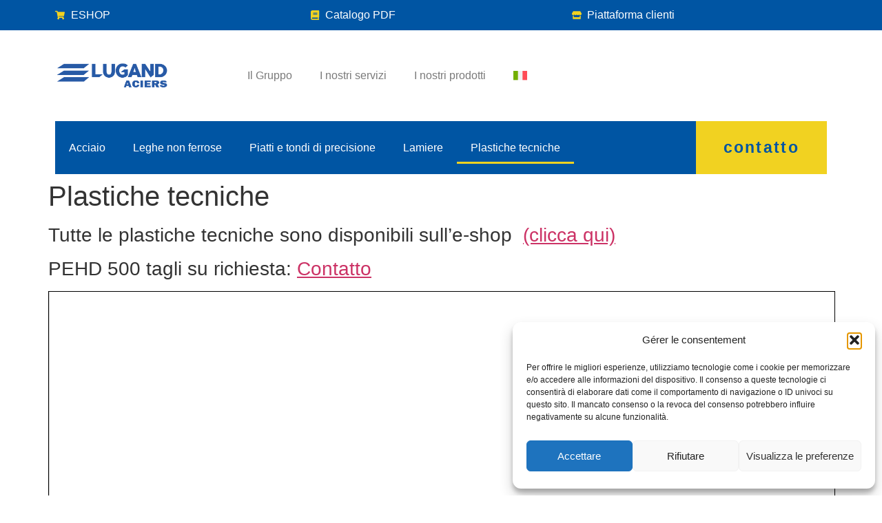

--- FILE ---
content_type: text/css
request_url: https://lugand-aciers.it/wp-content/uploads/elementor/css/post-2367.css?ver=1757664128
body_size: 1778
content:
.elementor-2367 .elementor-element.elementor-element-48610f39 > .elementor-container > .elementor-column > .elementor-widget-wrap{align-content:center;align-items:center;}.elementor-2367 .elementor-element.elementor-element-48610f39:not(.elementor-motion-effects-element-type-background), .elementor-2367 .elementor-element.elementor-element-48610f39 > .elementor-motion-effects-container > .elementor-motion-effects-layer{background-color:var( --e-global-color-primary );}.elementor-2367 .elementor-element.elementor-element-48610f39{transition:background 0.3s, border 0.3s, border-radius 0.3s, box-shadow 0.3s;padding:0px 0px 0px 0px;}.elementor-2367 .elementor-element.elementor-element-48610f39 > .elementor-background-overlay{transition:background 0.3s, border-radius 0.3s, opacity 0.3s;}.elementor-2367 .elementor-element.elementor-element-36fdee1d > .elementor-element-populated{transition:background 0.3s, border 0.3s, border-radius 0.3s, box-shadow 0.3s;padding:0px 0px 0px 10px;}.elementor-2367 .elementor-element.elementor-element-36fdee1d > .elementor-element-populated > .elementor-background-overlay{transition:background 0.3s, border-radius 0.3s, opacity 0.3s;}.elementor-widget-icon-list .elementor-icon-list-item:not(:last-child):after{border-color:var( --e-global-color-text );}.elementor-widget-icon-list .elementor-icon-list-icon i{color:var( --e-global-color-primary );}.elementor-widget-icon-list .elementor-icon-list-icon svg{fill:var( --e-global-color-primary );}.elementor-widget-icon-list .elementor-icon-list-item > .elementor-icon-list-text, .elementor-widget-icon-list .elementor-icon-list-item > a{font-family:var( --e-global-typography-text-font-family ), Sans-serif;font-weight:var( --e-global-typography-text-font-weight );}.elementor-widget-icon-list .elementor-icon-list-text{color:var( --e-global-color-secondary );}.elementor-2367 .elementor-element.elementor-element-5c43c5e8 .elementor-icon-list-icon i{color:var( --e-global-color-accent );transition:color 0.3s;}.elementor-2367 .elementor-element.elementor-element-5c43c5e8 .elementor-icon-list-icon svg{fill:var( --e-global-color-accent );transition:fill 0.3s;}.elementor-2367 .elementor-element.elementor-element-5c43c5e8{--e-icon-list-icon-size:14px;--icon-vertical-offset:0px;}.elementor-2367 .elementor-element.elementor-element-5c43c5e8 .elementor-icon-list-text{color:#FFFFFF;transition:color 0.3s;}.elementor-2367 .elementor-element.elementor-element-22464cd8 > .elementor-element-populated{padding:10px 10px 10px 0px;}.elementor-2367 .elementor-element.elementor-element-1d9badc .elementor-icon-list-icon i{color:var( --e-global-color-accent );transition:color 0.3s;}.elementor-2367 .elementor-element.elementor-element-1d9badc .elementor-icon-list-icon svg{fill:var( --e-global-color-accent );transition:fill 0.3s;}.elementor-2367 .elementor-element.elementor-element-1d9badc{--e-icon-list-icon-size:14px;--icon-vertical-offset:0px;}.elementor-2367 .elementor-element.elementor-element-1d9badc .elementor-icon-list-text{color:#FFFFFF;transition:color 0.3s;}.elementor-2367 .elementor-element.elementor-element-f516205 > .elementor-element-populated{padding:10px 10px 10px 0px;}.elementor-2367 .elementor-element.elementor-element-02c3265 .elementor-icon-list-icon i{color:var( --e-global-color-accent );transition:color 0.3s;}.elementor-2367 .elementor-element.elementor-element-02c3265 .elementor-icon-list-icon svg{fill:var( --e-global-color-accent );transition:fill 0.3s;}.elementor-2367 .elementor-element.elementor-element-02c3265{--e-icon-list-icon-size:14px;--icon-vertical-offset:0px;}.elementor-2367 .elementor-element.elementor-element-02c3265 .elementor-icon-list-text{color:#FFFFFF;transition:color 0.3s;}.elementor-2367 .elementor-element.elementor-element-1e762811 > .elementor-container > .elementor-column > .elementor-widget-wrap{align-content:center;align-items:center;}.elementor-2367 .elementor-element.elementor-element-1e762811{padding:30px 0px 30px 0px;z-index:2;}.elementor-2367 .elementor-element.elementor-element-562bd30d > .elementor-element-populated{padding:0px 0px 0px 10px;}.elementor-widget-image .widget-image-caption{color:var( --e-global-color-text );font-family:var( --e-global-typography-text-font-family ), Sans-serif;font-weight:var( --e-global-typography-text-font-weight );}.elementor-2367 .elementor-element.elementor-element-7934fe8e{text-align:left;}.elementor-2367 .elementor-element.elementor-element-7934fe8e img{width:45%;}.elementor-2367 .elementor-element.elementor-element-52a8189d.elementor-column > .elementor-widget-wrap{justify-content:flex-end;}.elementor-2367 .elementor-element.elementor-element-52a8189d > .elementor-element-populated{padding:0px 10px 0px 0px;}.elementor-widget-nav-menu .elementor-nav-menu .elementor-item{font-family:var( --e-global-typography-primary-font-family ), Sans-serif;font-weight:var( --e-global-typography-primary-font-weight );}.elementor-widget-nav-menu .elementor-nav-menu--main .elementor-item{color:var( --e-global-color-text );fill:var( --e-global-color-text );}.elementor-widget-nav-menu .elementor-nav-menu--main .elementor-item:hover,
					.elementor-widget-nav-menu .elementor-nav-menu--main .elementor-item.elementor-item-active,
					.elementor-widget-nav-menu .elementor-nav-menu--main .elementor-item.highlighted,
					.elementor-widget-nav-menu .elementor-nav-menu--main .elementor-item:focus{color:var( --e-global-color-accent );fill:var( --e-global-color-accent );}.elementor-widget-nav-menu .elementor-nav-menu--main:not(.e--pointer-framed) .elementor-item:before,
					.elementor-widget-nav-menu .elementor-nav-menu--main:not(.e--pointer-framed) .elementor-item:after{background-color:var( --e-global-color-accent );}.elementor-widget-nav-menu .e--pointer-framed .elementor-item:before,
					.elementor-widget-nav-menu .e--pointer-framed .elementor-item:after{border-color:var( --e-global-color-accent );}.elementor-widget-nav-menu{--e-nav-menu-divider-color:var( --e-global-color-text );}.elementor-widget-nav-menu .elementor-nav-menu--dropdown .elementor-item, .elementor-widget-nav-menu .elementor-nav-menu--dropdown  .elementor-sub-item{font-family:var( --e-global-typography-accent-font-family ), Sans-serif;font-weight:var( --e-global-typography-accent-font-weight );}.elementor-2367 .elementor-element.elementor-element-67459ac{width:var( --container-widget-width, 130.018% );max-width:130.018%;--container-widget-width:130.018%;--container-widget-flex-grow:0;}.elementor-2367 .elementor-element.elementor-element-67459ac.elementor-element{--flex-grow:0;--flex-shrink:0;}.elementor-2367 .elementor-element.elementor-element-67459ac .elementor-menu-toggle{margin:0 auto;}.elementor-2367 .elementor-element.elementor-element-7aea9c5.elementor-column > .elementor-widget-wrap{justify-content:flex-end;}.elementor-2367 .elementor-element.elementor-element-7aea9c5 > .elementor-element-populated{padding:0px 10px 0px 0px;}.elementor-widget-search{--e-search-input-color:var( --e-global-color-text );}.elementor-widget-search.e-focus{--e-search-input-color:var( --e-global-color-text );}.elementor-widget-search .elementor-pagination{font-family:var( --e-global-typography-primary-font-family ), Sans-serif;font-weight:var( --e-global-typography-primary-font-weight );}.elementor-2367 .elementor-element.elementor-element-841bce9 .e-search-submit{background-color:var( --e-global-color-primary );}.elementor-2367 .elementor-element.elementor-element-41bee874 > .elementor-container > .elementor-column > .elementor-widget-wrap{align-content:center;align-items:center;}.elementor-2367 .elementor-element.elementor-element-41bee874{transition:background 0.3s, border 0.3s, border-radius 0.3s, box-shadow 0.3s;padding:0px 10px 0px 10px;z-index:1;}.elementor-2367 .elementor-element.elementor-element-41bee874 > .elementor-background-overlay{transition:background 0.3s, border-radius 0.3s, opacity 0.3s;}.elementor-2367 .elementor-element.elementor-element-b25d8fa:not(.elementor-motion-effects-element-type-background) > .elementor-widget-wrap, .elementor-2367 .elementor-element.elementor-element-b25d8fa > .elementor-widget-wrap > .elementor-motion-effects-container > .elementor-motion-effects-layer{background-color:var( --e-global-color-primary );}.elementor-2367 .elementor-element.elementor-element-b25d8fa > .elementor-element-populated{transition:background 0.3s, border 0.3s, border-radius 0.3s, box-shadow 0.3s;margin:0px 0px 0px 10px;--e-column-margin-right:0px;--e-column-margin-left:10px;padding:0px 0px 0px 0px;}.elementor-2367 .elementor-element.elementor-element-b25d8fa > .elementor-element-populated > .elementor-background-overlay{transition:background 0.3s, border-radius 0.3s, opacity 0.3s;}.elementor-2367 .elementor-element.elementor-element-68ed691 .elementor-menu-toggle{margin:0 auto;}.elementor-2367 .elementor-element.elementor-element-68ed691 .elementor-nav-menu--main .elementor-item{color:#FFFFFF;fill:#FFFFFF;}.elementor-2367 .elementor-element.elementor-element-521c4196:not(.elementor-motion-effects-element-type-background) > .elementor-widget-wrap, .elementor-2367 .elementor-element.elementor-element-521c4196 > .elementor-widget-wrap > .elementor-motion-effects-container > .elementor-motion-effects-layer{background-color:var( --e-global-color-primary );}.elementor-2367 .elementor-element.elementor-element-521c4196 > .elementor-element-populated{transition:background 0.3s, border 0.3s, border-radius 0.3s, box-shadow 0.3s;margin:0px 10px 0px 0px;--e-column-margin-right:10px;--e-column-margin-left:0px;padding:0px 0px 0px 0px;}.elementor-2367 .elementor-element.elementor-element-521c4196 > .elementor-element-populated > .elementor-background-overlay{transition:background 0.3s, border-radius 0.3s, opacity 0.3s;}.elementor-widget-button .elementor-button{background-color:var( --e-global-color-accent );font-family:var( --e-global-typography-accent-font-family ), Sans-serif;font-weight:var( --e-global-typography-accent-font-weight );}.elementor-2367 .elementor-element.elementor-element-21e73d32 .elementor-button{background-color:var( --e-global-color-accent );font-family:"Montserrat", Sans-serif;font-size:23px;font-weight:700;letter-spacing:2.3px;fill:var( --e-global-color-primary );color:var( --e-global-color-primary );border-radius:0px 0px 0px 0px;padding:27px 40px 27px 40px;}.elementor-2367 .elementor-element.elementor-element-6545020 > .elementor-container > .elementor-column > .elementor-widget-wrap{align-content:center;align-items:center;}.elementor-2367 .elementor-element.elementor-element-6545020{transition:background 0.3s, border 0.3s, border-radius 0.3s, box-shadow 0.3s;padding:0px 10px 0px 10px;z-index:2;}.elementor-2367 .elementor-element.elementor-element-6545020 > .elementor-background-overlay{transition:background 0.3s, border-radius 0.3s, opacity 0.3s;}.elementor-2367 .elementor-element.elementor-element-1ca44f7:not(.elementor-motion-effects-element-type-background) > .elementor-widget-wrap, .elementor-2367 .elementor-element.elementor-element-1ca44f7 > .elementor-widget-wrap > .elementor-motion-effects-container > .elementor-motion-effects-layer{background-color:var( --e-global-color-primary );}.elementor-2367 .elementor-element.elementor-element-1ca44f7 > .elementor-element-populated{transition:background 0.3s, border 0.3s, border-radius 0.3s, box-shadow 0.3s;margin:0px 0px 0px 10px;--e-column-margin-right:0px;--e-column-margin-left:10px;padding:0px 0px 0px 0px;}.elementor-2367 .elementor-element.elementor-element-1ca44f7 > .elementor-element-populated > .elementor-background-overlay{transition:background 0.3s, border-radius 0.3s, opacity 0.3s;}.elementor-2367 .elementor-element.elementor-element-c09e630 .elementor-menu-toggle{margin:0 auto;}.elementor-2367 .elementor-element.elementor-element-c09e630 .elementor-nav-menu--main .elementor-item{color:#FFFFFF;fill:#FFFFFF;}.elementor-2367 .elementor-element.elementor-element-df49d82:not(.elementor-motion-effects-element-type-background) > .elementor-widget-wrap, .elementor-2367 .elementor-element.elementor-element-df49d82 > .elementor-widget-wrap > .elementor-motion-effects-container > .elementor-motion-effects-layer{background-color:var( --e-global-color-primary );}.elementor-2367 .elementor-element.elementor-element-df49d82 > .elementor-element-populated{transition:background 0.3s, border 0.3s, border-radius 0.3s, box-shadow 0.3s;margin:0px 10px 0px 0px;--e-column-margin-right:10px;--e-column-margin-left:0px;padding:0px 0px 0px 0px;}.elementor-2367 .elementor-element.elementor-element-df49d82 > .elementor-element-populated > .elementor-background-overlay{transition:background 0.3s, border-radius 0.3s, opacity 0.3s;}.elementor-2367 .elementor-element.elementor-element-e500d5c .elementor-button{background-color:var( --e-global-color-accent );font-family:"Montserrat", Sans-serif;font-size:23px;font-weight:700;letter-spacing:2.3px;fill:var( --e-global-color-primary );color:var( --e-global-color-primary );border-radius:0px 0px 0px 0px;padding:27px 40px 27px 40px;}.elementor-theme-builder-content-area{height:400px;}.elementor-location-header:before, .elementor-location-footer:before{content:"";display:table;clear:both;}@media(min-width:768px){.elementor-2367 .elementor-element.elementor-element-b25d8fa{width:80.526%;}.elementor-2367 .elementor-element.elementor-element-521c4196{width:19.474%;}.elementor-2367 .elementor-element.elementor-element-1ca44f7{width:80.526%;}.elementor-2367 .elementor-element.elementor-element-df49d82{width:19.474%;}}@media(max-width:1024px) and (min-width:768px){.elementor-2367 .elementor-element.elementor-element-36fdee1d{width:70%;}.elementor-2367 .elementor-element.elementor-element-22464cd8{width:30%;}.elementor-2367 .elementor-element.elementor-element-f516205{width:30%;}.elementor-2367 .elementor-element.elementor-element-562bd30d{width:100%;}.elementor-2367 .elementor-element.elementor-element-52a8189d{width:32%;}.elementor-2367 .elementor-element.elementor-element-7aea9c5{width:32%;}.elementor-2367 .elementor-element.elementor-element-b25d8fa{width:70%;}.elementor-2367 .elementor-element.elementor-element-521c4196{width:30%;}.elementor-2367 .elementor-element.elementor-element-1ca44f7{width:70%;}.elementor-2367 .elementor-element.elementor-element-df49d82{width:30%;}}@media(max-width:1024px){.elementor-2367 .elementor-element.elementor-element-48610f39{padding:0px 10px 0px 10px;}.elementor-2367 .elementor-element.elementor-element-1e762811{padding:20px 10px 20px 10px;}.elementor-2367 .elementor-element.elementor-element-562bd30d > .elementor-element-populated{margin:10px 0px 10px 0px;--e-column-margin-right:0px;--e-column-margin-left:0px;}.elementor-2367 .elementor-element.elementor-element-7934fe8e{text-align:center;}.elementor-2367 .elementor-element.elementor-element-7934fe8e img{width:30%;}.elementor-2367 .elementor-element.elementor-element-41bee874{padding:0px 10px 0px 10px;}.elementor-2367 .elementor-element.elementor-element-b25d8fa > .elementor-element-populated{padding:0px 0px 0px 10px;}.elementor-2367 .elementor-element.elementor-element-6545020{padding:0px 10px 0px 10px;}.elementor-2367 .elementor-element.elementor-element-1ca44f7 > .elementor-element-populated{padding:0px 0px 0px 10px;}}@media(max-width:767px){.elementor-2367 .elementor-element.elementor-element-36fdee1d{width:50%;}.elementor-2367 .elementor-element.elementor-element-22464cd8{width:50%;}.elementor-2367 .elementor-element.elementor-element-f516205{width:50%;}.elementor-2367 .elementor-element.elementor-element-1e762811{padding:20px 0px 40px 0px;}.elementor-2367 .elementor-element.elementor-element-562bd30d{width:100%;}.elementor-2367 .elementor-element.elementor-element-562bd30d > .elementor-element-populated{margin:5px 0px 5px 0px;--e-column-margin-right:0px;--e-column-margin-left:0px;}.elementor-2367 .elementor-element.elementor-element-7934fe8e img{width:45%;}.elementor-2367 .elementor-element.elementor-element-41bee874{margin-top:-20px;margin-bottom:0px;}.elementor-2367 .elementor-element.elementor-element-b25d8fa{width:50%;}.elementor-2367 .elementor-element.elementor-element-521c4196{width:50%;}.elementor-2367 .elementor-element.elementor-element-521c4196 > .elementor-element-populated{padding:0px 0px 0px 0px;}.elementor-2367 .elementor-element.elementor-element-21e73d32 .elementor-button{padding:18px 20px 18px 20px;}.elementor-2367 .elementor-element.elementor-element-6545020{margin-top:-20px;margin-bottom:0px;}.elementor-2367 .elementor-element.elementor-element-1ca44f7{width:50%;}.elementor-2367 .elementor-element.elementor-element-1ca44f7 > .elementor-element-populated{margin:0px 0px 0px 0px;--e-column-margin-right:0px;--e-column-margin-left:0px;}.elementor-2367 .elementor-element.elementor-element-df49d82{width:50%;}.elementor-2367 .elementor-element.elementor-element-df49d82 > .elementor-element-populated{padding:0px 0px 0px 0px;}.elementor-2367 .elementor-element.elementor-element-e500d5c .elementor-button{padding:18px 20px 18px 20px;}}

--- FILE ---
content_type: text/css
request_url: https://lugand-aciers.it/wp-content/uploads/elementor/css/post-2377.css?ver=1758184369
body_size: 1617
content:
.elementor-2377 .elementor-element.elementor-element-579e0d21:not(.elementor-motion-effects-element-type-background), .elementor-2377 .elementor-element.elementor-element-579e0d21 > .elementor-motion-effects-container > .elementor-motion-effects-layer{background-color:var( --e-global-color-primary );}.elementor-2377 .elementor-element.elementor-element-579e0d21{transition:background 0.3s, border 0.3s, border-radius 0.3s, box-shadow 0.3s;padding:80px 0px 40px 0px;}.elementor-2377 .elementor-element.elementor-element-579e0d21 > .elementor-background-overlay{transition:background 0.3s, border-radius 0.3s, opacity 0.3s;}.elementor-2377 .elementor-element.elementor-element-48a07ab1 > .elementor-element-populated{padding:0px 10px 0px 10px;}.elementor-2377 .elementor-element.elementor-element-7e7b8065{margin-top:10px;margin-bottom:0px;}.elementor-widget-heading .elementor-heading-title{font-family:var( --e-global-typography-primary-font-family ), Sans-serif;font-weight:var( --e-global-typography-primary-font-weight );color:var( --e-global-color-primary );}.elementor-2377 .elementor-element.elementor-element-27f4f403 .elementor-heading-title{color:var( --e-global-color-accent );}.elementor-widget-icon-list .elementor-icon-list-item:not(:last-child):after{border-color:var( --e-global-color-text );}.elementor-widget-icon-list .elementor-icon-list-icon i{color:var( --e-global-color-primary );}.elementor-widget-icon-list .elementor-icon-list-icon svg{fill:var( --e-global-color-primary );}.elementor-widget-icon-list .elementor-icon-list-item > .elementor-icon-list-text, .elementor-widget-icon-list .elementor-icon-list-item > a{font-family:var( --e-global-typography-text-font-family ), Sans-serif;font-weight:var( --e-global-typography-text-font-weight );}.elementor-widget-icon-list .elementor-icon-list-text{color:var( --e-global-color-secondary );}.elementor-2377 .elementor-element.elementor-element-a6268e7 .elementor-icon-list-items:not(.elementor-inline-items) .elementor-icon-list-item:not(:last-child){padding-block-end:calc(10px/2);}.elementor-2377 .elementor-element.elementor-element-a6268e7 .elementor-icon-list-items:not(.elementor-inline-items) .elementor-icon-list-item:not(:first-child){margin-block-start:calc(10px/2);}.elementor-2377 .elementor-element.elementor-element-a6268e7 .elementor-icon-list-items.elementor-inline-items .elementor-icon-list-item{margin-inline:calc(10px/2);}.elementor-2377 .elementor-element.elementor-element-a6268e7 .elementor-icon-list-items.elementor-inline-items{margin-inline:calc(-10px/2);}.elementor-2377 .elementor-element.elementor-element-a6268e7 .elementor-icon-list-items.elementor-inline-items .elementor-icon-list-item:after{inset-inline-end:calc(-10px/2);}.elementor-2377 .elementor-element.elementor-element-a6268e7 .elementor-icon-list-icon i{color:#6EC1E4;transition:color 0.3s;}.elementor-2377 .elementor-element.elementor-element-a6268e7 .elementor-icon-list-icon svg{fill:#6EC1E4;transition:fill 0.3s;}.elementor-2377 .elementor-element.elementor-element-a6268e7{--e-icon-list-icon-size:14px;--icon-vertical-offset:0px;}.elementor-2377 .elementor-element.elementor-element-a6268e7 .elementor-icon-list-item > .elementor-icon-list-text, .elementor-2377 .elementor-element.elementor-element-a6268e7 .elementor-icon-list-item > a{font-family:var( --e-global-typography-text-font-family ), Sans-serif;font-weight:var( --e-global-typography-text-font-weight );}.elementor-2377 .elementor-element.elementor-element-a6268e7 .elementor-icon-list-text{color:#FFFFFF;transition:color 0.3s;}.elementor-2377 .elementor-element.elementor-element-a6268e7 .elementor-icon-list-item:hover .elementor-icon-list-text{color:#FF5E14;}.elementor-2377 .elementor-element.elementor-element-4df87783 .elementor-heading-title{color:var( --e-global-color-accent );}.elementor-2377 .elementor-element.elementor-element-409bae3b .elementor-icon-list-items:not(.elementor-inline-items) .elementor-icon-list-item:not(:last-child){padding-block-end:calc(10px/2);}.elementor-2377 .elementor-element.elementor-element-409bae3b .elementor-icon-list-items:not(.elementor-inline-items) .elementor-icon-list-item:not(:first-child){margin-block-start:calc(10px/2);}.elementor-2377 .elementor-element.elementor-element-409bae3b .elementor-icon-list-items.elementor-inline-items .elementor-icon-list-item{margin-inline:calc(10px/2);}.elementor-2377 .elementor-element.elementor-element-409bae3b .elementor-icon-list-items.elementor-inline-items{margin-inline:calc(-10px/2);}.elementor-2377 .elementor-element.elementor-element-409bae3b .elementor-icon-list-items.elementor-inline-items .elementor-icon-list-item:after{inset-inline-end:calc(-10px/2);}.elementor-2377 .elementor-element.elementor-element-409bae3b .elementor-icon-list-icon i{color:#6EC1E4;transition:color 0.3s;}.elementor-2377 .elementor-element.elementor-element-409bae3b .elementor-icon-list-icon svg{fill:#6EC1E4;transition:fill 0.3s;}.elementor-2377 .elementor-element.elementor-element-409bae3b{--e-icon-list-icon-size:14px;--icon-vertical-offset:0px;}.elementor-2377 .elementor-element.elementor-element-409bae3b .elementor-icon-list-item > .elementor-icon-list-text, .elementor-2377 .elementor-element.elementor-element-409bae3b .elementor-icon-list-item > a{font-family:var( --e-global-typography-text-font-family ), Sans-serif;font-weight:var( --e-global-typography-text-font-weight );}.elementor-2377 .elementor-element.elementor-element-409bae3b .elementor-icon-list-text{color:#FFFFFF;transition:color 0.3s;}.elementor-2377 .elementor-element.elementor-element-409bae3b .elementor-icon-list-item:hover .elementor-icon-list-text{color:#FF5E14;}.elementor-2377 .elementor-element.elementor-element-3a9f3558 .elementor-heading-title{color:var( --e-global-color-accent );}.elementor-2377 .elementor-element.elementor-element-43727110 .elementor-icon-list-items:not(.elementor-inline-items) .elementor-icon-list-item:not(:last-child){padding-block-end:calc(30px/2);}.elementor-2377 .elementor-element.elementor-element-43727110 .elementor-icon-list-items:not(.elementor-inline-items) .elementor-icon-list-item:not(:first-child){margin-block-start:calc(30px/2);}.elementor-2377 .elementor-element.elementor-element-43727110 .elementor-icon-list-items.elementor-inline-items .elementor-icon-list-item{margin-inline:calc(30px/2);}.elementor-2377 .elementor-element.elementor-element-43727110 .elementor-icon-list-items.elementor-inline-items{margin-inline:calc(-30px/2);}.elementor-2377 .elementor-element.elementor-element-43727110 .elementor-icon-list-items.elementor-inline-items .elementor-icon-list-item:after{inset-inline-end:calc(-30px/2);}.elementor-2377 .elementor-element.elementor-element-43727110 .elementor-icon-list-item:not(:last-child):after{content:"";width:92%;border-color:#192D4F;}.elementor-2377 .elementor-element.elementor-element-43727110 .elementor-icon-list-items:not(.elementor-inline-items) .elementor-icon-list-item:not(:last-child):after{border-block-start-style:solid;border-block-start-width:1px;}.elementor-2377 .elementor-element.elementor-element-43727110 .elementor-icon-list-items.elementor-inline-items .elementor-icon-list-item:not(:last-child):after{border-inline-start-style:solid;}.elementor-2377 .elementor-element.elementor-element-43727110 .elementor-inline-items .elementor-icon-list-item:not(:last-child):after{border-inline-start-width:1px;}.elementor-2377 .elementor-element.elementor-element-43727110 .elementor-icon-list-icon i{color:var( --e-global-color-accent );transition:color 0.3s;}.elementor-2377 .elementor-element.elementor-element-43727110 .elementor-icon-list-icon svg{fill:var( --e-global-color-accent );transition:fill 0.3s;}.elementor-2377 .elementor-element.elementor-element-43727110{--e-icon-list-icon-size:14px;--icon-vertical-offset:0px;}.elementor-2377 .elementor-element.elementor-element-43727110 .elementor-icon-list-item > .elementor-icon-list-text, .elementor-2377 .elementor-element.elementor-element-43727110 .elementor-icon-list-item > a{font-family:var( --e-global-typography-text-font-family ), Sans-serif;font-weight:var( --e-global-typography-text-font-weight );}.elementor-2377 .elementor-element.elementor-element-43727110 .elementor-icon-list-text{color:#FFFFFF;transition:color 0.3s;}.elementor-2377 .elementor-element.elementor-element-43727110 .elementor-icon-list-item:hover .elementor-icon-list-text{color:var( --e-global-color-accent );}.elementor-widget-text-editor{font-family:var( --e-global-typography-text-font-family ), Sans-serif;font-weight:var( --e-global-typography-text-font-weight );color:var( --e-global-color-text );}.elementor-widget-text-editor.elementor-drop-cap-view-stacked .elementor-drop-cap{background-color:var( --e-global-color-primary );}.elementor-widget-text-editor.elementor-drop-cap-view-framed .elementor-drop-cap, .elementor-widget-text-editor.elementor-drop-cap-view-default .elementor-drop-cap{color:var( --e-global-color-primary );border-color:var( --e-global-color-primary );}.elementor-2377 .elementor-element.elementor-element-37918d3{text-align:left;font-family:"Montserrat", Sans-serif;font-size:21px;font-weight:500;color:#F1D221;}.elementor-2377 .elementor-element.elementor-element-37918d3 a{color:#F1D221;}.elementor-2377 .elementor-element.elementor-element-79dabbe7 > .elementor-element-populated{margin:0px 0px 0px 30px;--e-column-margin-right:0px;--e-column-margin-left:30px;}.elementor-widget-divider{--divider-color:var( --e-global-color-secondary );}.elementor-widget-divider .elementor-divider__text{color:var( --e-global-color-secondary );font-family:var( --e-global-typography-secondary-font-family ), Sans-serif;font-size:var( --e-global-typography-secondary-font-size );font-weight:var( --e-global-typography-secondary-font-weight );}.elementor-widget-divider.elementor-view-stacked .elementor-icon{background-color:var( --e-global-color-secondary );}.elementor-widget-divider.elementor-view-framed .elementor-icon, .elementor-widget-divider.elementor-view-default .elementor-icon{color:var( --e-global-color-secondary );border-color:var( --e-global-color-secondary );}.elementor-widget-divider.elementor-view-framed .elementor-icon, .elementor-widget-divider.elementor-view-default .elementor-icon svg{fill:var( --e-global-color-secondary );}.elementor-2377 .elementor-element.elementor-element-1d419bb1{--divider-border-style:solid;--divider-color:#192D4F;--divider-border-width:1px;}.elementor-2377 .elementor-element.elementor-element-1d419bb1 > .elementor-widget-container{margin:30px 0px 0px 0px;}.elementor-2377 .elementor-element.elementor-element-1d419bb1 .elementor-divider-separator{width:100%;}.elementor-2377 .elementor-element.elementor-element-1d419bb1 .elementor-divider{padding-block-start:10px;padding-block-end:10px;}.elementor-2377 .elementor-element.elementor-element-5e7fe67b > .elementor-container > .elementor-column > .elementor-widget-wrap{align-content:center;align-items:center;}.elementor-widget-image .widget-image-caption{color:var( --e-global-color-text );font-family:var( --e-global-typography-text-font-family ), Sans-serif;font-weight:var( --e-global-typography-text-font-weight );}.elementor-2377 .elementor-element.elementor-element-3040d3f2{text-align:left;}.elementor-2377 .elementor-element.elementor-element-3040d3f2 img{width:80%;}.elementor-2377 .elementor-element.elementor-element-1499c020 > .elementor-widget-container{margin:5px 0px 0px 0px;}.elementor-2377 .elementor-element.elementor-element-1499c020{text-shadow:0px 0px 10px rgba(0,0,0,0.3);color:var( --e-global-color-accent );}.elementor-2377 .elementor-element.elementor-element-3fe54f5a{text-align:right;color:#FFFFFF;}.elementor-theme-builder-content-area{height:400px;}.elementor-location-header:before, .elementor-location-footer:before{content:"";display:table;clear:both;}@media(max-width:1024px){.elementor-2377 .elementor-element.elementor-element-579e0d21{padding:40px 10px 40px 10px;}.elementor-2377 .elementor-element.elementor-element-48a07ab1 > .elementor-element-populated{padding:0px 10px 0px 10px;}.elementor-widget-divider .elementor-divider__text{font-size:var( --e-global-typography-secondary-font-size );}.elementor-2377 .elementor-element.elementor-element-1499c020{text-align:center;}}@media(max-width:767px){.elementor-2377 .elementor-element.elementor-element-4a8552e3{width:100%;}.elementor-2377 .elementor-element.elementor-element-6b1520d1{width:100%;}.elementor-2377 .elementor-element.elementor-element-6b1520d1 > .elementor-element-populated{margin:25px 0px 0px 0px;--e-column-margin-right:0px;--e-column-margin-left:0px;}.elementor-2377 .elementor-element.elementor-element-6a14afe6 > .elementor-element-populated{margin:25px 0px 0px 0px;--e-column-margin-right:0px;--e-column-margin-left:0px;}.elementor-2377 .elementor-element.elementor-element-79dabbe7 > .elementor-element-populated{margin:25px 0px 0px 0px;--e-column-margin-right:0px;--e-column-margin-left:0px;}.elementor-widget-divider .elementor-divider__text{font-size:var( --e-global-typography-secondary-font-size );}.elementor-2377 .elementor-element.elementor-element-1499c020 > .elementor-widget-container{margin:10px 0px 10px 0px;}.elementor-2377 .elementor-element.elementor-element-3fe54f5a{text-align:center;}}@media(min-width:768px){.elementor-2377 .elementor-element.elementor-element-4a8552e3{width:20%;}.elementor-2377 .elementor-element.elementor-element-6b1520d1{width:20%;}.elementor-2377 .elementor-element.elementor-element-6a14afe6{width:25%;}.elementor-2377 .elementor-element.elementor-element-79dabbe7{width:35%;}.elementor-2377 .elementor-element.elementor-element-386037f3{width:16.161%;}.elementor-2377 .elementor-element.elementor-element-7fc45099{width:50.171%;}}